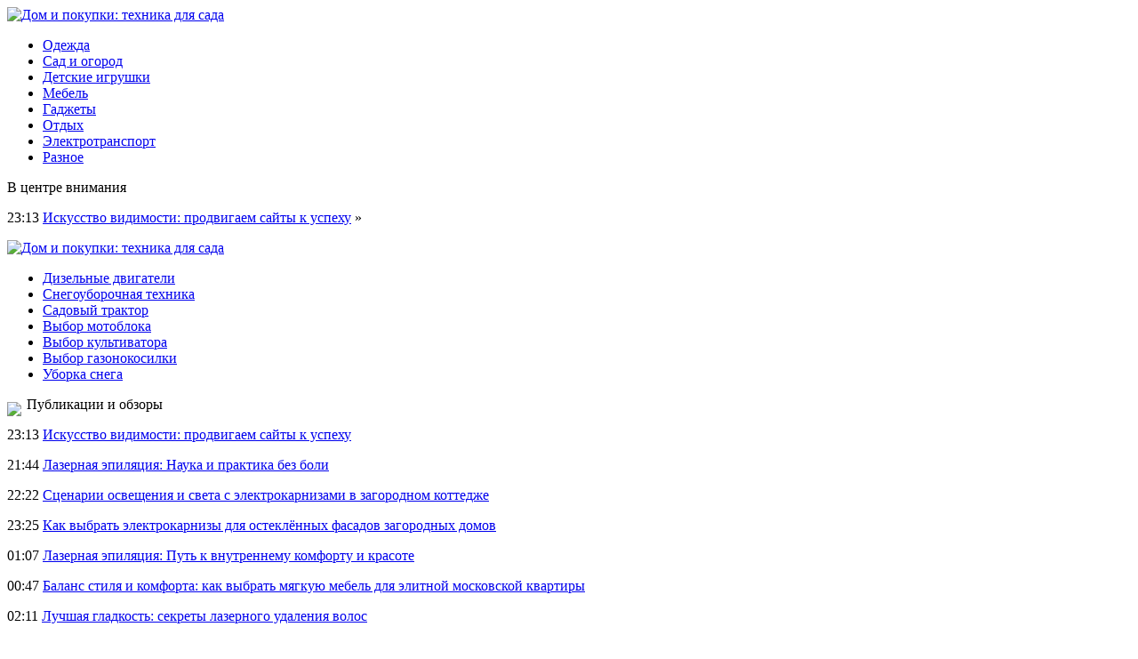

--- FILE ---
content_type: text/html; charset=UTF-8
request_url: http://fifth-ocean.ru/arenda-spectexniki-v-novosibirske/
body_size: 7082
content:
<!DOCTYPE html PUBLIC "-//W3C//DTD XHTML 1.0 Transitional//EN" "http://www.w3.org/TR/xhtml1/DTD/xhtml1-transitional.dtd">
<html xmlns="http://www.w3.org/1999/xhtml">
<head>
<meta http-equiv="Content-Type" content="text/html; charset=utf-8" />

<title>Аренда спецтехники в Новосибирске</title>
<meta name="description" content="Наряду с привычным транспортом - легковыми и грузовыми автомобилями, иногда на дорогах можно увидеть и спецтехнику, к которой можно отнести тралы. Трал - это транспорт, который представляет собой низкорамный полуприцеп, предназначенный для перевозки различных грузов." />

<link rel="Shortcut Icon" href="http://fifth-ocean.ru/favicon.png" type="image/x-icon" />
<link rel="stylesheet" href="http://fifth-ocean.ru/wp-content/themes/site/style.css" type="text/css" />
<link href='http://fonts.googleapis.com/css?family=Cuprum:400,400italic&subset=cyrillic' rel='stylesheet' type='text/css'><meta name='robots' content='max-image-preview:large' />
<style id='classic-theme-styles-inline-css' type='text/css'>
/*! This file is auto-generated */
.wp-block-button__link{color:#fff;background-color:#32373c;border-radius:9999px;box-shadow:none;text-decoration:none;padding:calc(.667em + 2px) calc(1.333em + 2px);font-size:1.125em}.wp-block-file__button{background:#32373c;color:#fff;text-decoration:none}
</style>
<style id='global-styles-inline-css' type='text/css'>
body{--wp--preset--color--black: #000000;--wp--preset--color--cyan-bluish-gray: #abb8c3;--wp--preset--color--white: #ffffff;--wp--preset--color--pale-pink: #f78da7;--wp--preset--color--vivid-red: #cf2e2e;--wp--preset--color--luminous-vivid-orange: #ff6900;--wp--preset--color--luminous-vivid-amber: #fcb900;--wp--preset--color--light-green-cyan: #7bdcb5;--wp--preset--color--vivid-green-cyan: #00d084;--wp--preset--color--pale-cyan-blue: #8ed1fc;--wp--preset--color--vivid-cyan-blue: #0693e3;--wp--preset--color--vivid-purple: #9b51e0;--wp--preset--gradient--vivid-cyan-blue-to-vivid-purple: linear-gradient(135deg,rgba(6,147,227,1) 0%,rgb(155,81,224) 100%);--wp--preset--gradient--light-green-cyan-to-vivid-green-cyan: linear-gradient(135deg,rgb(122,220,180) 0%,rgb(0,208,130) 100%);--wp--preset--gradient--luminous-vivid-amber-to-luminous-vivid-orange: linear-gradient(135deg,rgba(252,185,0,1) 0%,rgba(255,105,0,1) 100%);--wp--preset--gradient--luminous-vivid-orange-to-vivid-red: linear-gradient(135deg,rgba(255,105,0,1) 0%,rgb(207,46,46) 100%);--wp--preset--gradient--very-light-gray-to-cyan-bluish-gray: linear-gradient(135deg,rgb(238,238,238) 0%,rgb(169,184,195) 100%);--wp--preset--gradient--cool-to-warm-spectrum: linear-gradient(135deg,rgb(74,234,220) 0%,rgb(151,120,209) 20%,rgb(207,42,186) 40%,rgb(238,44,130) 60%,rgb(251,105,98) 80%,rgb(254,248,76) 100%);--wp--preset--gradient--blush-light-purple: linear-gradient(135deg,rgb(255,206,236) 0%,rgb(152,150,240) 100%);--wp--preset--gradient--blush-bordeaux: linear-gradient(135deg,rgb(254,205,165) 0%,rgb(254,45,45) 50%,rgb(107,0,62) 100%);--wp--preset--gradient--luminous-dusk: linear-gradient(135deg,rgb(255,203,112) 0%,rgb(199,81,192) 50%,rgb(65,88,208) 100%);--wp--preset--gradient--pale-ocean: linear-gradient(135deg,rgb(255,245,203) 0%,rgb(182,227,212) 50%,rgb(51,167,181) 100%);--wp--preset--gradient--electric-grass: linear-gradient(135deg,rgb(202,248,128) 0%,rgb(113,206,126) 100%);--wp--preset--gradient--midnight: linear-gradient(135deg,rgb(2,3,129) 0%,rgb(40,116,252) 100%);--wp--preset--font-size--small: 13px;--wp--preset--font-size--medium: 20px;--wp--preset--font-size--large: 36px;--wp--preset--font-size--x-large: 42px;--wp--preset--spacing--20: 0.44rem;--wp--preset--spacing--30: 0.67rem;--wp--preset--spacing--40: 1rem;--wp--preset--spacing--50: 1.5rem;--wp--preset--spacing--60: 2.25rem;--wp--preset--spacing--70: 3.38rem;--wp--preset--spacing--80: 5.06rem;--wp--preset--shadow--natural: 6px 6px 9px rgba(0, 0, 0, 0.2);--wp--preset--shadow--deep: 12px 12px 50px rgba(0, 0, 0, 0.4);--wp--preset--shadow--sharp: 6px 6px 0px rgba(0, 0, 0, 0.2);--wp--preset--shadow--outlined: 6px 6px 0px -3px rgba(255, 255, 255, 1), 6px 6px rgba(0, 0, 0, 1);--wp--preset--shadow--crisp: 6px 6px 0px rgba(0, 0, 0, 1);}:where(.is-layout-flex){gap: 0.5em;}:where(.is-layout-grid){gap: 0.5em;}body .is-layout-flex{display: flex;}body .is-layout-flex{flex-wrap: wrap;align-items: center;}body .is-layout-flex > *{margin: 0;}body .is-layout-grid{display: grid;}body .is-layout-grid > *{margin: 0;}:where(.wp-block-columns.is-layout-flex){gap: 2em;}:where(.wp-block-columns.is-layout-grid){gap: 2em;}:where(.wp-block-post-template.is-layout-flex){gap: 1.25em;}:where(.wp-block-post-template.is-layout-grid){gap: 1.25em;}.has-black-color{color: var(--wp--preset--color--black) !important;}.has-cyan-bluish-gray-color{color: var(--wp--preset--color--cyan-bluish-gray) !important;}.has-white-color{color: var(--wp--preset--color--white) !important;}.has-pale-pink-color{color: var(--wp--preset--color--pale-pink) !important;}.has-vivid-red-color{color: var(--wp--preset--color--vivid-red) !important;}.has-luminous-vivid-orange-color{color: var(--wp--preset--color--luminous-vivid-orange) !important;}.has-luminous-vivid-amber-color{color: var(--wp--preset--color--luminous-vivid-amber) !important;}.has-light-green-cyan-color{color: var(--wp--preset--color--light-green-cyan) !important;}.has-vivid-green-cyan-color{color: var(--wp--preset--color--vivid-green-cyan) !important;}.has-pale-cyan-blue-color{color: var(--wp--preset--color--pale-cyan-blue) !important;}.has-vivid-cyan-blue-color{color: var(--wp--preset--color--vivid-cyan-blue) !important;}.has-vivid-purple-color{color: var(--wp--preset--color--vivid-purple) !important;}.has-black-background-color{background-color: var(--wp--preset--color--black) !important;}.has-cyan-bluish-gray-background-color{background-color: var(--wp--preset--color--cyan-bluish-gray) !important;}.has-white-background-color{background-color: var(--wp--preset--color--white) !important;}.has-pale-pink-background-color{background-color: var(--wp--preset--color--pale-pink) !important;}.has-vivid-red-background-color{background-color: var(--wp--preset--color--vivid-red) !important;}.has-luminous-vivid-orange-background-color{background-color: var(--wp--preset--color--luminous-vivid-orange) !important;}.has-luminous-vivid-amber-background-color{background-color: var(--wp--preset--color--luminous-vivid-amber) !important;}.has-light-green-cyan-background-color{background-color: var(--wp--preset--color--light-green-cyan) !important;}.has-vivid-green-cyan-background-color{background-color: var(--wp--preset--color--vivid-green-cyan) !important;}.has-pale-cyan-blue-background-color{background-color: var(--wp--preset--color--pale-cyan-blue) !important;}.has-vivid-cyan-blue-background-color{background-color: var(--wp--preset--color--vivid-cyan-blue) !important;}.has-vivid-purple-background-color{background-color: var(--wp--preset--color--vivid-purple) !important;}.has-black-border-color{border-color: var(--wp--preset--color--black) !important;}.has-cyan-bluish-gray-border-color{border-color: var(--wp--preset--color--cyan-bluish-gray) !important;}.has-white-border-color{border-color: var(--wp--preset--color--white) !important;}.has-pale-pink-border-color{border-color: var(--wp--preset--color--pale-pink) !important;}.has-vivid-red-border-color{border-color: var(--wp--preset--color--vivid-red) !important;}.has-luminous-vivid-orange-border-color{border-color: var(--wp--preset--color--luminous-vivid-orange) !important;}.has-luminous-vivid-amber-border-color{border-color: var(--wp--preset--color--luminous-vivid-amber) !important;}.has-light-green-cyan-border-color{border-color: var(--wp--preset--color--light-green-cyan) !important;}.has-vivid-green-cyan-border-color{border-color: var(--wp--preset--color--vivid-green-cyan) !important;}.has-pale-cyan-blue-border-color{border-color: var(--wp--preset--color--pale-cyan-blue) !important;}.has-vivid-cyan-blue-border-color{border-color: var(--wp--preset--color--vivid-cyan-blue) !important;}.has-vivid-purple-border-color{border-color: var(--wp--preset--color--vivid-purple) !important;}.has-vivid-cyan-blue-to-vivid-purple-gradient-background{background: var(--wp--preset--gradient--vivid-cyan-blue-to-vivid-purple) !important;}.has-light-green-cyan-to-vivid-green-cyan-gradient-background{background: var(--wp--preset--gradient--light-green-cyan-to-vivid-green-cyan) !important;}.has-luminous-vivid-amber-to-luminous-vivid-orange-gradient-background{background: var(--wp--preset--gradient--luminous-vivid-amber-to-luminous-vivid-orange) !important;}.has-luminous-vivid-orange-to-vivid-red-gradient-background{background: var(--wp--preset--gradient--luminous-vivid-orange-to-vivid-red) !important;}.has-very-light-gray-to-cyan-bluish-gray-gradient-background{background: var(--wp--preset--gradient--very-light-gray-to-cyan-bluish-gray) !important;}.has-cool-to-warm-spectrum-gradient-background{background: var(--wp--preset--gradient--cool-to-warm-spectrum) !important;}.has-blush-light-purple-gradient-background{background: var(--wp--preset--gradient--blush-light-purple) !important;}.has-blush-bordeaux-gradient-background{background: var(--wp--preset--gradient--blush-bordeaux) !important;}.has-luminous-dusk-gradient-background{background: var(--wp--preset--gradient--luminous-dusk) !important;}.has-pale-ocean-gradient-background{background: var(--wp--preset--gradient--pale-ocean) !important;}.has-electric-grass-gradient-background{background: var(--wp--preset--gradient--electric-grass) !important;}.has-midnight-gradient-background{background: var(--wp--preset--gradient--midnight) !important;}.has-small-font-size{font-size: var(--wp--preset--font-size--small) !important;}.has-medium-font-size{font-size: var(--wp--preset--font-size--medium) !important;}.has-large-font-size{font-size: var(--wp--preset--font-size--large) !important;}.has-x-large-font-size{font-size: var(--wp--preset--font-size--x-large) !important;}
.wp-block-navigation a:where(:not(.wp-element-button)){color: inherit;}
:where(.wp-block-post-template.is-layout-flex){gap: 1.25em;}:where(.wp-block-post-template.is-layout-grid){gap: 1.25em;}
:where(.wp-block-columns.is-layout-flex){gap: 2em;}:where(.wp-block-columns.is-layout-grid){gap: 2em;}
.wp-block-pullquote{font-size: 1.5em;line-height: 1.6;}
</style>
<script type="text/javascript" id="wp-postviews-cache-js-extra">
/* <![CDATA[ */
var viewsCacheL10n = {"admin_ajax_url":"http:\/\/fifth-ocean.ru\/wp-admin\/admin-ajax.php","post_id":"3317"};
/* ]]> */
</script>
<script type="text/javascript" src="http://fifth-ocean.ru/wp-content/plugins/post-views-counter-x/postviews-cache.js?ver=6.5.5" id="wp-postviews-cache-js"></script>
<link rel="canonical" href="http://fifth-ocean.ru/arenda-spectexniki-v-novosibirske/" />
<link rel="alternate" type="application/json+oembed" href="http://fifth-ocean.ru/wp-json/oembed/1.0/embed?url=http%3A%2F%2Ffifth-ocean.ru%2Farenda-spectexniki-v-novosibirske%2F" />
<link rel="alternate" type="text/xml+oembed" href="http://fifth-ocean.ru/wp-json/oembed/1.0/embed?url=http%3A%2F%2Ffifth-ocean.ru%2Farenda-spectexniki-v-novosibirske%2F&#038;format=xml" />
</head>

<body>


<div class="header1">
	<div class="logo">
		<a href="http://fifth-ocean.ru/" title="Дом и покупки: техника для сада"><img src="http://fifth-ocean.ru/wp-content/themes/site/images/logo.png" alt="Дом и покупки: техника для сада" /></a>
	</div>
	<div class="menu">
		<ul>
			<li><a href="http://fifth-ocean.ru/odezhda/">Одежда</a></li>
			<li><a href="http://fifth-ocean.ru/sad-i-ogorod/">Сад и огород</a></li>
			<li><a href="http://fifth-ocean.ru/detskie-igrushki/">Детские игрушки</a></li>
			<li><a href="http://fifth-ocean.ru/mebel/">Мебель</a></li>
			<li><a href="http://fifth-ocean.ru/gadzhety/">Гаджеты</a></li>
			<li><a href="http://fifth-ocean.ru/otdyx/">Отдых</a></li>
			<li><a href="http://fifth-ocean.ru/elektrotransport/">Электротранспорт</a></li>
			<li><a href="http://fifth-ocean.ru/raznoe/">Разное</a></li>
		</ul>
	</div>
</div>

<div class="header2">
	<div class="inheader">
		<div class="events">
			<div class="evezag">В центре внимания</div>
			<div class="sameve">
								<p><span>23:13</span> <a href="http://fifth-ocean.ru/iskusstvo-vidimosti-prodvigaem-sajty-k-uspexu/">Искусство видимости: продвигаем сайты к успеху</a> <span>&raquo;</span></p>
							</div>
		</div>
		<div class="shapka">
			<a href="http://fifth-ocean.ru/" title="Дом и покупки: техника для сада"><img src="http://fifth-ocean.ru/wp-content/themes/site/images/shapka.png" alt="Дом и покупки: техника для сада" /></a>
		</div>
	</div>
</div>
	
<div class="header4">
	<div class="tags">
		<ul>
			<li><a href="http://fifth-ocean.ru/obzor-dizelnyx-dvigatelej-sadko/">Дизельные двигатели</a></li>
			<li><a href="http://fifth-ocean.ru/benzinovaya-snegouborochnaya-texnika-ot-husqvarna/">Снегоуборочная техника</a></li>
			<li><a href="http://fifth-ocean.ru/kak-vybrat-sadovyj-traktor/">Садовый трактор</a></li>
			<li><a href="http://fifth-ocean.ru/vidy-i-kriterii-vybora-motoblokov/">Выбор мотоблока</a></li>
			<li><a href="http://fifth-ocean.ru/kak-vybrat-motoblok-ili-kultivator/">Выбор культиватора</a></li>
			<li><a href="http://fifth-ocean.ru/vybor-mezhdu-elektricheskoj-i-benzinovoj-gazonokosilkami/">Выбор газонокосилки</a></li>
			<li><a href="http://fifth-ocean.ru/uborka-snega-snegouborshhikom/">Уборка снега</a></li>

		</ul>
	</div>
</div>


<div class="main">
<div class="sidebar">
	<div class="zag"><img src="http://fifth-ocean.ru/wp-content/themes/site/images/arrow.png" align="left" style="margin-right:6px;margin-top:6px;" /> Публикации и обзоры</div>
	<div class="lastnews">
				<p><span>23:13</span> <a href="http://fifth-ocean.ru/iskusstvo-vidimosti-prodvigaem-sajty-k-uspexu/">Искусство видимости: продвигаем сайты к успеху</a></p>
				<p><span>21:44</span> <a href="http://fifth-ocean.ru/lazernaya-epilyaciya-nauka-i-praktika-bez-boli/">Лазерная эпиляция: Наука и практика без боли</a></p>
				<p><span>22:22</span> <a href="http://fifth-ocean.ru/scenarii-osveshheniya-i-sveta-s-elektrokarnizami-v-zagorodnom-kottedzhe/">Сценарии освещения и света с электрокарнизами в загородном коттедже</a></p>
				<p><span>23:25</span> <a href="http://fifth-ocean.ru/kak-vybrat-elektrokarnizy-dlya-osteklyonnyx-fasadov-zagorodnyx-domov/">Как выбрать электрокарнизы для остеклённых фасадов загородных домов</a></p>
				<p><span>01:07</span> <a href="http://fifth-ocean.ru/lazernaya-epilyaciya-put-k-vnutrennemu-komfortu-i-krasote/">Лазерная эпиляция: Путь к внутреннему комфорту и красоте</a></p>
				<p><span>00:47</span> <a href="http://fifth-ocean.ru/balans-stilya-i-komforta-kak-vybrat-myagkuyu/">Баланс стиля и комфорта: как выбрать мягкую мебель для элитной московской квартиры</a></p>
				<p><span>02:11</span> <a href="http://fifth-ocean.ru/luchshaya-gladkost-sekrety-lazernogo-udaleniya-volos/">Лучшая гладкость: секреты лазерного удаления волос</a></p>
				<p><span>20:43</span> <a href="http://fifth-ocean.ru/lazernaya-epilyaciya-novaya-era-krasoty-v-chelyabinske/">Лазерная эпиляция: новая эра красоты в Челябинске</a></p>
				<p><span>20:23</span> <a href="http://fifth-ocean.ru/lazernaya-epilyaciya-novyj-vzglyad-na-gladkost-kozhi/">Лазерная эпиляция: новый взгляд на гладкость кожи</a></p>
				<p><span>04:31</span> <a href="http://fifth-ocean.ru/vybor-nadezhnogo-onno/">Выбор надежного онлайн казино</a></p>
				<p><span>21:33</span> <a href="http://fifth-ocean.ru/lazernaya-epilyaciya-put-k-idealnoj-kozhe-bez-usilij/">Лазерная эпиляция: Путь к идеальной коже без усилий</a></p>
				<p><span>21:14</span> <a href="http://fifth-ocean.ru/lazernaya-epilyaciya-iskusstvo-mgnovennogo-preobrazheniya/">Лазерная эпиляция: искусство мгновенного преображения</a></p>
				<p><span>00:41</span> <a href="http://fifth-ocean.ru/bat-bonus-za-registraciyu/">Балтбет: бонус за регистрацию</a></p>
				<p><span>22:37</span> <a href="http://fifth-ocean.ru/lazernaya-epilyaciya-sekret-idealnoj-kozhi-bez-volos/">Лазерная эпиляция: секрет идеальной кожи без волос</a></p>
				<p><span>22:25</span> <a href="http://fifth-ocean.ru/lazernaya-epilyaciya-tajna-idealnoj-gladkosti-kozhi/">Лазерная эпиляция: Тайна идеальной гладкости кожи</a></p>
				<p><span>17:25</span> <a href="http://fifth-ocean.ru/pogruzhenie-v-mir-sekretnyx-chitov-dlya-pobedy/">Погружение в мир секретных читов для победы</a></p>
				<p><span>01:02</span> <a href="http://fifth-ocean.ru/reports.html">Отчеты по Википедии</a></p>
	</div>

	
</div>

<div class="content">
						<h1><img src="http://fifth-ocean.ru/wp-content/themes/site/images/arrow.png" align="left" style="margin-right:6px;margin-top:6px;" /> Аренда спецтехники в Новосибирске</h1>
			<div id="unpost">
				<div id="breadcrumb"><ul><li><a href="http://fifth-ocean.ru">Главная</a></li><li>&gt;</li><li><a href="http://fifth-ocean.ru/raznoe/">Разное</a></li></ul></div>				<div id="datecont">23.06.2020 1:02</div>
			</div>
			
				<div id="samtext">
																					<p><img src="http://fifth-ocean.ru/wp-content/uploads/2020/06/spectexnika-2.jpg" alt="Аренда спецтехники в Новосибирске" title="Аренда спецтехники в Новосибирске" /></p>
						<p>Наряду с привычным транспортом - легковыми и грузовыми автомобилями, иногда на дорогах можно увидеть и спецтехнику, к которой можно отнести тралы. Трал - это транспорт, который представляет собой низкорамный полуприцеп, предназначенный для перевозки различных грузов. Это техника бывает разной и условно её можно разделить на несколько видов, которые отличаются грузоподъёмностью, погрузочной высотой, типом подвески, количеством осей.</p>
<p>Эту технику, при необходимости, можно взять в аренду обратившись, например, в компанию «sTroygig» по ссылке <a href="https://stroygig.ru/traly.html">https://stroygig.ru/traly.html</a>. Это компания, которая имеет в своём распоряжении подъемно-транспортную технику: автовышки, автокраны и самогрузы, дорожно-строительную технику, автотехнику и вспомогательное оборудование. В числе автотехники длинномеры, панелевозы, самосвалы и тралы, и любую из этой техники можно взять в аренду. Поскольку, как уже было сказано, тралы могут быть разными: легкими, средними и тяжелыми, низкорамными, с регулируемой высотой платформы и с разным видом погрузки, с аппарелями без них, то и выбирать эту технику нужно в соответствии с теми задачами, которые вам необходимо решить.</p>
<p>Если заказчик не компетентен и самостоятельно затрудняется выбрать необходимую технику, тогда следует отправить заявку через форму на сайте, с полным описанием груза и сотрудник компании поможет выбрать нужный вариант. В заявке необходимо указать габариты груза, вес груза в тоннах, адрес погрузки/разгрузки, планируемую дату перевозки, выбрать форму расчета и отправить заявку. На сайте компании приведена таблица цен на аренду тралов, но, следует иметь в виду, что при оформлении заявки стоимость аренды рассчитывается индивидуально для каждого клиента.</p>
<p>Арендовать эту технику можно, как на несколько часов с почасовой оплатой, так и на рейс или единицу груза. Оплата услуг производится наличными деньгами или по безналичному расчёту. Кстати, на сайте упомянутой компании приведена информация о классификации тралов, познакомившись с которой, вы можете узнать, где применяются тралы легкого, среднего и тяжелого классов. Если у вас остались вопросы, вы можете позвонить по контактным номерам телефона, указанным на сайте, по одному из которых можно получить информацию по поводу спецтехники, а по-другому - негабариту и такелажу. </p>
					
									</div>	

<div class="zagcon">Читайте также</div>
<div style="margin-bottom:14px;">
<div class="vcentre"><img src="http://fifth-ocean.ru/wp-content/themes/site/images/li.png" width="6" height="9" style="margin-right:6px;" /><a href="http://fifth-ocean.ru/iskusstvo-vidimosti-prodvigaem-sajty-k-uspexu/">Искусство видимости: продвигаем сайты к успеху</a></div>
<div class="vcentre"><img src="http://fifth-ocean.ru/wp-content/themes/site/images/li.png" width="6" height="9" style="margin-right:6px;" /><a href="http://fifth-ocean.ru/lazernaya-epilyaciya-nauka-i-praktika-bez-boli/">Лазерная эпиляция: Наука и практика без боли</a></div>
<div class="vcentre"><img src="http://fifth-ocean.ru/wp-content/themes/site/images/li.png" width="6" height="9" style="margin-right:6px;" /><a href="http://fifth-ocean.ru/scenarii-osveshheniya-i-sveta-s-elektrokarnizami-v-zagorodnom-kottedzhe/">Сценарии освещения и света с электрокарнизами в загородном коттедже</a></div>
</div>


		<ul>
				<li class="imgcont">
									<a href="http://fifth-ocean.ru/naskolko-korrektno-besplatnoe-skachivanie-muzyki-v-seti/"><img src="http://fifth-ocean.ru/wp-content/uploads/2022/01/1642429630_1354542445_vector-music-spectrum_1366x768-130x130.jpg" alt="Насколько корректно бесплатное скачивание музыки в Сети?" title="Насколько корректно бесплатное скачивание музыки в Сети?" width="200" height="120" align="left" /></a>
					</li>
				<li class="imgcont">
									<a href="http://fifth-ocean.ru/osnovatelnica-magazina-korejskoj-kosmetiki-rasskazala-o-proizvole-v-instagram/"><img src="http://fifth-ocean.ru/wp-content/uploads/2021/12/1640375802_real_a72ccb0e-a03a-4148-afdc-19cd8c267056-130x130.jpe" alt="Основательница магазина корейской косметики рассказала о произволе в Инстаграм" title="Основательница магазина корейской косметики рассказала о произволе в Инстаграм" width="200" height="120" align="left" /></a>
					</li>
				<li class="imgcont">
						<a href="http://fifth-ocean.ru/podklyuchenie-torgovogo-ekvajringa-na-vygodnyx-usloviyax/"><img src="http://fifth-ocean.ru/wp-content/plugins/img-in-post/nopic.jpg" width="200" height="120" align="left" /></a>
					</li>
				</ul>
		
		<ul style="margin-bottom:15px;clear:both;overflow:hidden;">
				<li class="imgconta">
			<div class="mli"><a href="http://fifth-ocean.ru/naskolko-korrektno-besplatnoe-skachivanie-muzyki-v-seti/">Насколько корректно бесплатное скачивание музыки в Сети?</a></div>
		</li>
				<li class="imgconta">
			<div class="mli"><a href="http://fifth-ocean.ru/osnovatelnica-magazina-korejskoj-kosmetiki-rasskazala-o-proizvole-v-instagram/">Основательница магазина корейской косметики рассказала о произволе в Инстаграм</a></div>
		</li>
				<li class="imgconta">
			<div class="mli"><a href="http://fifth-ocean.ru/podklyuchenie-torgovogo-ekvajringa-na-vygodnyx-usloviyax/">Подключение торгового эквайринга на выгодных условиях</a></div>
		</li>
				</ul>
		
		

			</div>

</div>

<div class="prefoot">
	<div class="inprefoot">
		<div style="float:left;">
		<ul>
			<li><a href="http://fifth-ocean.ru/odezhda/">Одежда</a></li>
			<li><a href="http://fifth-ocean.ru/sad-i-ogorod/">Сад и огород</a></li>
			<li><a href="http://fifth-ocean.ru/detskie-igrushki/">Детские игрушки</a></li>
			<li><a href="http://fifth-ocean.ru/mebel/">Мебель</a></li>
			<li><a href="http://fifth-ocean.ru/gadzhety/">Гаджеты</a></li>
			<li><a href="http://fifth-ocean.ru/otdyx/">Отдых</a></li>
			<li><a href="http://fifth-ocean.ru/elektrotransport/">Электротранспорт</a></li>
			<li><a href="http://fifth-ocean.ru/raznoe/">Разное</a></li>
		</ul>
		</div>
		<div style="float:right;">
			Редакция: <img src="http://1by.by/mails/fifth-oceanru.png" /> | Карта сайта: <a href="http://fifth-ocean.ru/sitemap.xml">XML</a> | <a href="http://fifth-ocean.ru/sitemap/">HTML</a>
		</div>
	</div>
</div>

<div class="footer">
	<div class="infoot">
		2026 &copy; "<a href="http://fifth-ocean.ru/">Дом и покупки: техника для сада</a>". Все права защищены.
	</div>
</div>

<!--noindex-->
<!--/noindex-->

</body>

</html>